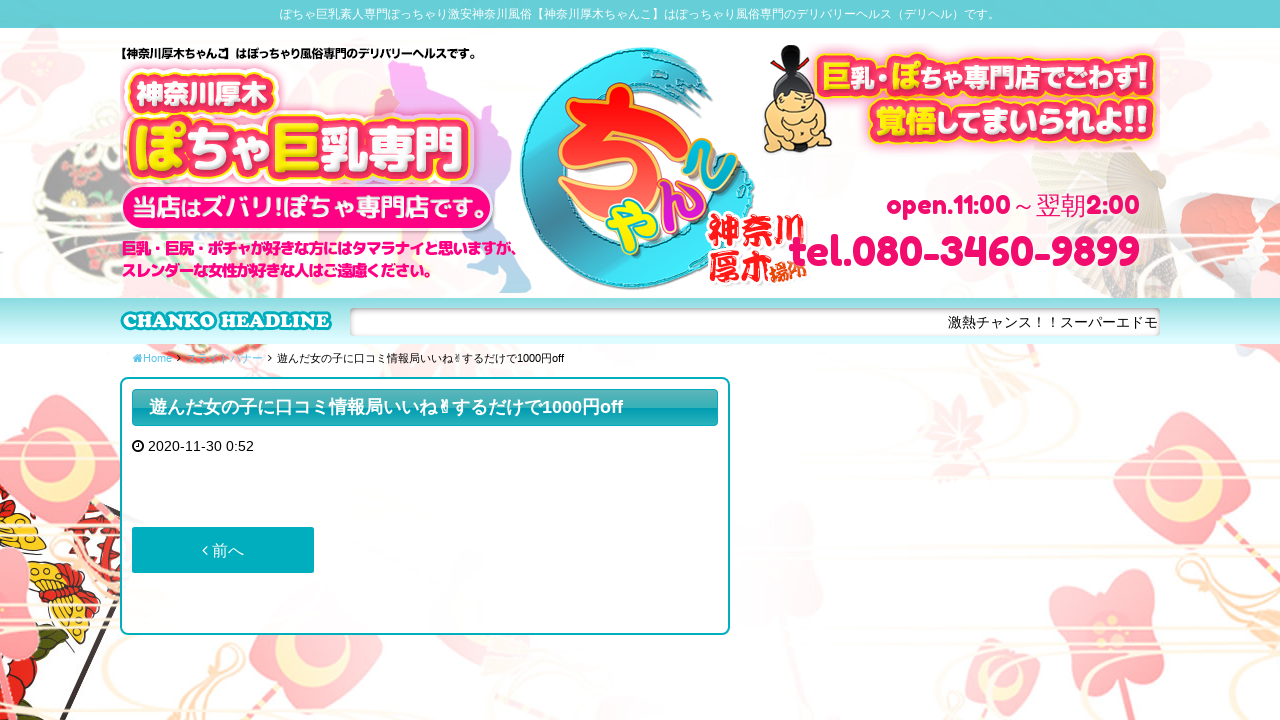

--- FILE ---
content_type: text/html; charset=UTF-8
request_url: https://love78-chanko.com/slider/%E9%81%8A%E3%82%93%E3%81%A0%E5%A5%B3%E3%81%AE%E5%AD%90%E3%81%AB%E5%8F%A3%E3%82%B3%E3%83%9F%E6%83%85%E5%A0%B1%E5%B1%80%E3%81%84%E3%81%84%E3%81%AD%E2%9C%8C%E3%81%99%E3%82%8B%E3%81%A0%E3%81%91%E3%81%A710/
body_size: 7768
content:
<!DOCTYPE html>
<html dir="ltr" lang="ja">
    <head>
    <!-- Global site tag (gtag.js) - Google Analytics -->
    <script async src="https://www.googletagmanager.com/gtag/js?id=G-Z2J24NP34T"></script>
    <script>
    window.dataLayer = window.dataLayer || [];
    function gtag(){dataLayer.push(arguments);}
    gtag('js', new Date());

    gtag('config', 'G-Z2J24NP34T');
    </script>

        <meta charset="UTF-8">
        <meta name="description" content="ぽちゃ巨乳素人専門ぽっちゃり激安神奈川風俗 | 厚木ちゃんこ | デリヘル  ぽちゃ巨乳素人専門ぽっちゃり激安神奈川風俗【厚木ちゃんこ】はぽっちゃり風俗専門のデリバリーヘルス（デリヘル）です。" />
        <link rel="icon" href="https://love78-chanko.com/wp/wp-content/uploads/2020/08/fav-1.png" sizes="32x32" />
<link rel="icon" href="https://love78-chanko.com/wp/wp-content/uploads/2020/08/fav-1.png" sizes="192x192" />
<link rel="apple-touch-icon" href="https://love78-chanko.com/wp/wp-content/uploads/2020/08/fav-1.png" />
<meta name="msapplication-TileImage" content="https://love78-chanko.com/wp/wp-content/uploads/2020/08/fav-1.png" />
        <meta name="viewport" content="width=device-width,initial-scale=1,user-scalable=no">
        <title>遊んだ女の子に口コミ情報局いいね✌するだけで1000円off &#8211; 神奈川厚木ちゃんこ | ぽっちゃり巨乳素人専門激安デリヘル</title>
<meta name='robots' content='max-image-preview:large' />
<link rel='dns-prefetch' href='//fonts.googleapis.com' />
<link rel="alternate" type="application/rss+xml" title="神奈川厚木ちゃんこ | ぽっちゃり巨乳素人専門激安デリヘル &raquo; フィード" href="https://love78-chanko.com/feed/" />
<link rel="alternate" type="application/rss+xml" title="神奈川厚木ちゃんこ | ぽっちゃり巨乳素人専門激安デリヘル &raquo; コメントフィード" href="https://love78-chanko.com/comments/feed/" />
<link href="https://fonts.googleapis.com/css?family=Fredoka+One" rel="stylesheet" type="text/css">
<script type="text/javascript">
/* <![CDATA[ */
window._wpemojiSettings = {"baseUrl":"https:\/\/s.w.org\/images\/core\/emoji\/15.0.3\/72x72\/","ext":".png","svgUrl":"https:\/\/s.w.org\/images\/core\/emoji\/15.0.3\/svg\/","svgExt":".svg","source":{"concatemoji":"https:\/\/love78-chanko.com\/wp\/wp-includes\/js\/wp-emoji-release.min.js?ver=3859d2ef27efc9e754d2fb525e47ca9b"}};
/*! This file is auto-generated */
!function(i,n){var o,s,e;function c(e){try{var t={supportTests:e,timestamp:(new Date).valueOf()};sessionStorage.setItem(o,JSON.stringify(t))}catch(e){}}function p(e,t,n){e.clearRect(0,0,e.canvas.width,e.canvas.height),e.fillText(t,0,0);var t=new Uint32Array(e.getImageData(0,0,e.canvas.width,e.canvas.height).data),r=(e.clearRect(0,0,e.canvas.width,e.canvas.height),e.fillText(n,0,0),new Uint32Array(e.getImageData(0,0,e.canvas.width,e.canvas.height).data));return t.every(function(e,t){return e===r[t]})}function u(e,t,n){switch(t){case"flag":return n(e,"\ud83c\udff3\ufe0f\u200d\u26a7\ufe0f","\ud83c\udff3\ufe0f\u200b\u26a7\ufe0f")?!1:!n(e,"\ud83c\uddfa\ud83c\uddf3","\ud83c\uddfa\u200b\ud83c\uddf3")&&!n(e,"\ud83c\udff4\udb40\udc67\udb40\udc62\udb40\udc65\udb40\udc6e\udb40\udc67\udb40\udc7f","\ud83c\udff4\u200b\udb40\udc67\u200b\udb40\udc62\u200b\udb40\udc65\u200b\udb40\udc6e\u200b\udb40\udc67\u200b\udb40\udc7f");case"emoji":return!n(e,"\ud83d\udc26\u200d\u2b1b","\ud83d\udc26\u200b\u2b1b")}return!1}function f(e,t,n){var r="undefined"!=typeof WorkerGlobalScope&&self instanceof WorkerGlobalScope?new OffscreenCanvas(300,150):i.createElement("canvas"),a=r.getContext("2d",{willReadFrequently:!0}),o=(a.textBaseline="top",a.font="600 32px Arial",{});return e.forEach(function(e){o[e]=t(a,e,n)}),o}function t(e){var t=i.createElement("script");t.src=e,t.defer=!0,i.head.appendChild(t)}"undefined"!=typeof Promise&&(o="wpEmojiSettingsSupports",s=["flag","emoji"],n.supports={everything:!0,everythingExceptFlag:!0},e=new Promise(function(e){i.addEventListener("DOMContentLoaded",e,{once:!0})}),new Promise(function(t){var n=function(){try{var e=JSON.parse(sessionStorage.getItem(o));if("object"==typeof e&&"number"==typeof e.timestamp&&(new Date).valueOf()<e.timestamp+604800&&"object"==typeof e.supportTests)return e.supportTests}catch(e){}return null}();if(!n){if("undefined"!=typeof Worker&&"undefined"!=typeof OffscreenCanvas&&"undefined"!=typeof URL&&URL.createObjectURL&&"undefined"!=typeof Blob)try{var e="postMessage("+f.toString()+"("+[JSON.stringify(s),u.toString(),p.toString()].join(",")+"));",r=new Blob([e],{type:"text/javascript"}),a=new Worker(URL.createObjectURL(r),{name:"wpTestEmojiSupports"});return void(a.onmessage=function(e){c(n=e.data),a.terminate(),t(n)})}catch(e){}c(n=f(s,u,p))}t(n)}).then(function(e){for(var t in e)n.supports[t]=e[t],n.supports.everything=n.supports.everything&&n.supports[t],"flag"!==t&&(n.supports.everythingExceptFlag=n.supports.everythingExceptFlag&&n.supports[t]);n.supports.everythingExceptFlag=n.supports.everythingExceptFlag&&!n.supports.flag,n.DOMReady=!1,n.readyCallback=function(){n.DOMReady=!0}}).then(function(){return e}).then(function(){var e;n.supports.everything||(n.readyCallback(),(e=n.source||{}).concatemoji?t(e.concatemoji):e.wpemoji&&e.twemoji&&(t(e.twemoji),t(e.wpemoji)))}))}((window,document),window._wpemojiSettings);
/* ]]> */
</script>
<style id='wp-emoji-styles-inline-css' type='text/css'>

	img.wp-smiley, img.emoji {
		display: inline !important;
		border: none !important;
		box-shadow: none !important;
		height: 1em !important;
		width: 1em !important;
		margin: 0 0.07em !important;
		vertical-align: -0.1em !important;
		background: none !important;
		padding: 0 !important;
	}
</style>
<link rel='stylesheet' id='wp-block-library-css' href='https://love78-chanko.com/wp/wp-includes/css/dist/block-library/style.min.css?ver=3859d2ef27efc9e754d2fb525e47ca9b' type='text/css' media='all' />
<style id='classic-theme-styles-inline-css' type='text/css'>
/*! This file is auto-generated */
.wp-block-button__link{color:#fff;background-color:#32373c;border-radius:9999px;box-shadow:none;text-decoration:none;padding:calc(.667em + 2px) calc(1.333em + 2px);font-size:1.125em}.wp-block-file__button{background:#32373c;color:#fff;text-decoration:none}
</style>
<style id='global-styles-inline-css' type='text/css'>
body{--wp--preset--color--black: #000000;--wp--preset--color--cyan-bluish-gray: #abb8c3;--wp--preset--color--white: #ffffff;--wp--preset--color--pale-pink: #f78da7;--wp--preset--color--vivid-red: #cf2e2e;--wp--preset--color--luminous-vivid-orange: #ff6900;--wp--preset--color--luminous-vivid-amber: #fcb900;--wp--preset--color--light-green-cyan: #7bdcb5;--wp--preset--color--vivid-green-cyan: #00d084;--wp--preset--color--pale-cyan-blue: #8ed1fc;--wp--preset--color--vivid-cyan-blue: #0693e3;--wp--preset--color--vivid-purple: #9b51e0;--wp--preset--gradient--vivid-cyan-blue-to-vivid-purple: linear-gradient(135deg,rgba(6,147,227,1) 0%,rgb(155,81,224) 100%);--wp--preset--gradient--light-green-cyan-to-vivid-green-cyan: linear-gradient(135deg,rgb(122,220,180) 0%,rgb(0,208,130) 100%);--wp--preset--gradient--luminous-vivid-amber-to-luminous-vivid-orange: linear-gradient(135deg,rgba(252,185,0,1) 0%,rgba(255,105,0,1) 100%);--wp--preset--gradient--luminous-vivid-orange-to-vivid-red: linear-gradient(135deg,rgba(255,105,0,1) 0%,rgb(207,46,46) 100%);--wp--preset--gradient--very-light-gray-to-cyan-bluish-gray: linear-gradient(135deg,rgb(238,238,238) 0%,rgb(169,184,195) 100%);--wp--preset--gradient--cool-to-warm-spectrum: linear-gradient(135deg,rgb(74,234,220) 0%,rgb(151,120,209) 20%,rgb(207,42,186) 40%,rgb(238,44,130) 60%,rgb(251,105,98) 80%,rgb(254,248,76) 100%);--wp--preset--gradient--blush-light-purple: linear-gradient(135deg,rgb(255,206,236) 0%,rgb(152,150,240) 100%);--wp--preset--gradient--blush-bordeaux: linear-gradient(135deg,rgb(254,205,165) 0%,rgb(254,45,45) 50%,rgb(107,0,62) 100%);--wp--preset--gradient--luminous-dusk: linear-gradient(135deg,rgb(255,203,112) 0%,rgb(199,81,192) 50%,rgb(65,88,208) 100%);--wp--preset--gradient--pale-ocean: linear-gradient(135deg,rgb(255,245,203) 0%,rgb(182,227,212) 50%,rgb(51,167,181) 100%);--wp--preset--gradient--electric-grass: linear-gradient(135deg,rgb(202,248,128) 0%,rgb(113,206,126) 100%);--wp--preset--gradient--midnight: linear-gradient(135deg,rgb(2,3,129) 0%,rgb(40,116,252) 100%);--wp--preset--font-size--small: 13px;--wp--preset--font-size--medium: 20px;--wp--preset--font-size--large: 36px;--wp--preset--font-size--x-large: 42px;--wp--preset--spacing--20: 0.44rem;--wp--preset--spacing--30: 0.67rem;--wp--preset--spacing--40: 1rem;--wp--preset--spacing--50: 1.5rem;--wp--preset--spacing--60: 2.25rem;--wp--preset--spacing--70: 3.38rem;--wp--preset--spacing--80: 5.06rem;--wp--preset--shadow--natural: 6px 6px 9px rgba(0, 0, 0, 0.2);--wp--preset--shadow--deep: 12px 12px 50px rgba(0, 0, 0, 0.4);--wp--preset--shadow--sharp: 6px 6px 0px rgba(0, 0, 0, 0.2);--wp--preset--shadow--outlined: 6px 6px 0px -3px rgba(255, 255, 255, 1), 6px 6px rgba(0, 0, 0, 1);--wp--preset--shadow--crisp: 6px 6px 0px rgba(0, 0, 0, 1);}:where(.is-layout-flex){gap: 0.5em;}:where(.is-layout-grid){gap: 0.5em;}body .is-layout-flex{display: flex;}body .is-layout-flex{flex-wrap: wrap;align-items: center;}body .is-layout-flex > *{margin: 0;}body .is-layout-grid{display: grid;}body .is-layout-grid > *{margin: 0;}:where(.wp-block-columns.is-layout-flex){gap: 2em;}:where(.wp-block-columns.is-layout-grid){gap: 2em;}:where(.wp-block-post-template.is-layout-flex){gap: 1.25em;}:where(.wp-block-post-template.is-layout-grid){gap: 1.25em;}.has-black-color{color: var(--wp--preset--color--black) !important;}.has-cyan-bluish-gray-color{color: var(--wp--preset--color--cyan-bluish-gray) !important;}.has-white-color{color: var(--wp--preset--color--white) !important;}.has-pale-pink-color{color: var(--wp--preset--color--pale-pink) !important;}.has-vivid-red-color{color: var(--wp--preset--color--vivid-red) !important;}.has-luminous-vivid-orange-color{color: var(--wp--preset--color--luminous-vivid-orange) !important;}.has-luminous-vivid-amber-color{color: var(--wp--preset--color--luminous-vivid-amber) !important;}.has-light-green-cyan-color{color: var(--wp--preset--color--light-green-cyan) !important;}.has-vivid-green-cyan-color{color: var(--wp--preset--color--vivid-green-cyan) !important;}.has-pale-cyan-blue-color{color: var(--wp--preset--color--pale-cyan-blue) !important;}.has-vivid-cyan-blue-color{color: var(--wp--preset--color--vivid-cyan-blue) !important;}.has-vivid-purple-color{color: var(--wp--preset--color--vivid-purple) !important;}.has-black-background-color{background-color: var(--wp--preset--color--black) !important;}.has-cyan-bluish-gray-background-color{background-color: var(--wp--preset--color--cyan-bluish-gray) !important;}.has-white-background-color{background-color: var(--wp--preset--color--white) !important;}.has-pale-pink-background-color{background-color: var(--wp--preset--color--pale-pink) !important;}.has-vivid-red-background-color{background-color: var(--wp--preset--color--vivid-red) !important;}.has-luminous-vivid-orange-background-color{background-color: var(--wp--preset--color--luminous-vivid-orange) !important;}.has-luminous-vivid-amber-background-color{background-color: var(--wp--preset--color--luminous-vivid-amber) !important;}.has-light-green-cyan-background-color{background-color: var(--wp--preset--color--light-green-cyan) !important;}.has-vivid-green-cyan-background-color{background-color: var(--wp--preset--color--vivid-green-cyan) !important;}.has-pale-cyan-blue-background-color{background-color: var(--wp--preset--color--pale-cyan-blue) !important;}.has-vivid-cyan-blue-background-color{background-color: var(--wp--preset--color--vivid-cyan-blue) !important;}.has-vivid-purple-background-color{background-color: var(--wp--preset--color--vivid-purple) !important;}.has-black-border-color{border-color: var(--wp--preset--color--black) !important;}.has-cyan-bluish-gray-border-color{border-color: var(--wp--preset--color--cyan-bluish-gray) !important;}.has-white-border-color{border-color: var(--wp--preset--color--white) !important;}.has-pale-pink-border-color{border-color: var(--wp--preset--color--pale-pink) !important;}.has-vivid-red-border-color{border-color: var(--wp--preset--color--vivid-red) !important;}.has-luminous-vivid-orange-border-color{border-color: var(--wp--preset--color--luminous-vivid-orange) !important;}.has-luminous-vivid-amber-border-color{border-color: var(--wp--preset--color--luminous-vivid-amber) !important;}.has-light-green-cyan-border-color{border-color: var(--wp--preset--color--light-green-cyan) !important;}.has-vivid-green-cyan-border-color{border-color: var(--wp--preset--color--vivid-green-cyan) !important;}.has-pale-cyan-blue-border-color{border-color: var(--wp--preset--color--pale-cyan-blue) !important;}.has-vivid-cyan-blue-border-color{border-color: var(--wp--preset--color--vivid-cyan-blue) !important;}.has-vivid-purple-border-color{border-color: var(--wp--preset--color--vivid-purple) !important;}.has-vivid-cyan-blue-to-vivid-purple-gradient-background{background: var(--wp--preset--gradient--vivid-cyan-blue-to-vivid-purple) !important;}.has-light-green-cyan-to-vivid-green-cyan-gradient-background{background: var(--wp--preset--gradient--light-green-cyan-to-vivid-green-cyan) !important;}.has-luminous-vivid-amber-to-luminous-vivid-orange-gradient-background{background: var(--wp--preset--gradient--luminous-vivid-amber-to-luminous-vivid-orange) !important;}.has-luminous-vivid-orange-to-vivid-red-gradient-background{background: var(--wp--preset--gradient--luminous-vivid-orange-to-vivid-red) !important;}.has-very-light-gray-to-cyan-bluish-gray-gradient-background{background: var(--wp--preset--gradient--very-light-gray-to-cyan-bluish-gray) !important;}.has-cool-to-warm-spectrum-gradient-background{background: var(--wp--preset--gradient--cool-to-warm-spectrum) !important;}.has-blush-light-purple-gradient-background{background: var(--wp--preset--gradient--blush-light-purple) !important;}.has-blush-bordeaux-gradient-background{background: var(--wp--preset--gradient--blush-bordeaux) !important;}.has-luminous-dusk-gradient-background{background: var(--wp--preset--gradient--luminous-dusk) !important;}.has-pale-ocean-gradient-background{background: var(--wp--preset--gradient--pale-ocean) !important;}.has-electric-grass-gradient-background{background: var(--wp--preset--gradient--electric-grass) !important;}.has-midnight-gradient-background{background: var(--wp--preset--gradient--midnight) !important;}.has-small-font-size{font-size: var(--wp--preset--font-size--small) !important;}.has-medium-font-size{font-size: var(--wp--preset--font-size--medium) !important;}.has-large-font-size{font-size: var(--wp--preset--font-size--large) !important;}.has-x-large-font-size{font-size: var(--wp--preset--font-size--x-large) !important;}
.wp-block-navigation a:where(:not(.wp-element-button)){color: inherit;}
:where(.wp-block-post-template.is-layout-flex){gap: 1.25em;}:where(.wp-block-post-template.is-layout-grid){gap: 1.25em;}
:where(.wp-block-columns.is-layout-flex){gap: 2em;}:where(.wp-block-columns.is-layout-grid){gap: 2em;}
.wp-block-pullquote{font-size: 1.5em;line-height: 1.6;}
</style>
<link rel='stylesheet' id='contact-form-7-css' href='https://love78-chanko.com/wp/wp-content/plugins/contact-form-7/includes/css/styles.css?ver=5.9.8' type='text/css' media='all' />
<link rel='stylesheet' id='owlcarousel-css' href='https://love78-chanko.com/wp/wp-content/themes/010cubizm-line/lib/owlcarousel/assets/owl.carousel.min.css?ver=2.2.0' type='text/css' media='all' />
<link rel='stylesheet' id='owlc-theme-default-css' href='https://love78-chanko.com/wp/wp-content/themes/010cubizm-line/lib/owlcarousel/assets/owl.theme.default.min.css?ver=2.2.0' type='text/css' media='all' />
<link rel='stylesheet' id='cubizm-line-style-css' href='https://love78-chanko.com/wp/wp-content/themes/010cubizm-line/style.css?ver=20161011' type='text/css' media='all' />
<link rel='stylesheet' id='cubizm-line-theme-option-css' href='https://love78-chanko.com/wp/wp-content/themes/010cubizm-line/css/theme-option.css?ver=1.0' type='text/css' media='all' />
<link rel='stylesheet' id='earlyaccess-css' href='https://fonts.googleapis.com/earlyaccess/mplus1p.css?ver=1.0' type='text/css' media='all' />
<link rel='stylesheet' id='font-awesome-css' href='https://love78-chanko.com/wp/wp-content/themes/010cubizm-line/fonts/font-awesome/css/font-awesome.min.css?ver=3859d2ef27efc9e754d2fb525e47ca9b' type='text/css' media='all' />
<link rel='stylesheet' id='swiper-css' href='https://love78-chanko.com/wp/wp-content/themes/010cubizm-line/lib/swiper/css/swiper.min.css?ver=3.4.0' type='text/css' media='all' />
<link rel='stylesheet' id='drawer-css' href='https://love78-chanko.com/wp/wp-content/themes/010cubizm-line/lib/drawer/dist/css/drawer.css?ver=20190702' type='text/css' media='all' />
<link rel='stylesheet' id='flexslider-style-css' href='https://love78-chanko.com/wp/wp-content/themes/010cubizm-line/lib/flexslider/css/flexslider.css?ver=1.2.5' type='text/css' media='all' />
<link rel='stylesheet' id='animate-css' href='https://love78-chanko.com/wp/wp-content/themes/010cubizm-line/css/animate.min.css?ver=3.1.0' type='text/css' media='all' />
<script type="text/javascript" src="//ajax.googleapis.com/ajax/libs/jquery/2.2.4/jquery.min.js" id="jquery-js"></script>
<script type="text/javascript" src="https://love78-chanko.com/wp/wp-content/themes/010cubizm-line/js/modernizr-custom.js?ver=3.3.1" id="modernizr-custom-js"></script>
<script type="text/javascript" src="https://love78-chanko.com/wp/wp-content/themes/010cubizm-line/lib/flexslider/js/jquery.flexslider-min.js?ver=1.0" id="flexslider-scripts-js"></script>
<script type="text/javascript" src="https://love78-chanko.com/wp/wp-content/themes/010cubizm-line/js/jquery.simpleTicker.js?ver=1.0" id="jquery.simpleTicker-js"></script>
<script type="text/javascript" src="https://love78-chanko.com/wp/wp-content/themes/010cubizm-line/js/jquery.easings.min.js?ver=1.9.2" id="jquery-easings-js"></script>
<script type="text/javascript" src="https://love78-chanko.com/wp/wp-content/themes/010cubizm-line/js/lazysizes.min.js?ver=3.0.0" id="lazysizes-js"></script>
<script type="text/javascript" src="https://love78-chanko.com/wp/wp-content/themes/010cubizm-line/js/ls.bgset.min.js?ver=3.0.0" id="ls.bgset-js"></script>
<script type="text/javascript" src="https://love78-chanko.com/wp/wp-content/themes/010cubizm-line/js/ls.aspectratio.min.js?ver=3.0.0" id="ls.aspectratio-js"></script>
<script type="text/javascript" src="https://love78-chanko.com/wp/wp-content/themes/010cubizm-line/js/machihime_list.js?ver=1.0" id="machihime-js"></script>
<script type="text/javascript" src="https://love78-chanko.com/wp/wp-content/themes/010cubizm-line/js/jquery.matchHeight-min.js?ver=0.7.0" id="matchHeight-js"></script>
<!--[if lt IE 9]>
<script type="text/javascript" src="https://love78-chanko.com/wp/wp-content/themes/010cubizm-line/js/html5shiv.min.js?ver=3.7.3" id="html5shiv-js"></script>
<![endif]-->
<link rel="https://api.w.org/" href="https://love78-chanko.com/wp-json/" /><link rel="alternate" type="application/json" href="https://love78-chanko.com/wp-json/wp/v2/slider/847347" /><link rel="EditURI" type="application/rsd+xml" title="RSD" href="https://love78-chanko.com/wp/xmlrpc.php?rsd" />

<link rel="canonical" href="https://love78-chanko.com/slider/%e9%81%8a%e3%82%93%e3%81%a0%e5%a5%b3%e3%81%ae%e5%ad%90%e3%81%ab%e5%8f%a3%e3%82%b3%e3%83%9f%e6%83%85%e5%a0%b1%e5%b1%80%e3%81%84%e3%81%84%e3%81%ad%e2%9c%8c%e3%81%99%e3%82%8b%e3%81%a0%e3%81%91%e3%81%a710/" />
<link rel='shortlink' href='https://love78-chanko.com/?p=847347' />
<link rel="alternate" type="application/json+oembed" href="https://love78-chanko.com/wp-json/oembed/1.0/embed?url=https%3A%2F%2Flove78-chanko.com%2Fslider%2F%25e9%2581%258a%25e3%2582%2593%25e3%2581%25a0%25e5%25a5%25b3%25e3%2581%25ae%25e5%25ad%2590%25e3%2581%25ab%25e5%258f%25a3%25e3%2582%25b3%25e3%2583%259f%25e6%2583%2585%25e5%25a0%25b1%25e5%25b1%2580%25e3%2581%2584%25e3%2581%2584%25e3%2581%25ad%25e2%259c%258c%25e3%2581%2599%25e3%2582%258b%25e3%2581%25a0%25e3%2581%2591%25e3%2581%25a710%2F" />
<link rel="alternate" type="text/xml+oembed" href="https://love78-chanko.com/wp-json/oembed/1.0/embed?url=https%3A%2F%2Flove78-chanko.com%2Fslider%2F%25e9%2581%258a%25e3%2582%2593%25e3%2581%25a0%25e5%25a5%25b3%25e3%2581%25ae%25e5%25ad%2590%25e3%2581%25ab%25e5%258f%25a3%25e3%2582%25b3%25e3%2583%259f%25e6%2583%2585%25e5%25a0%25b1%25e5%25b1%2580%25e3%2581%2584%25e3%2581%2584%25e3%2581%25ad%25e2%259c%258c%25e3%2581%2599%25e3%2582%258b%25e3%2581%25a0%25e3%2581%2591%25e3%2581%25a710%2F&#038;format=xml" />
<link rel="icon" href="https://love78-chanko.com/wp/wp-content/uploads/2020/08/fav-1.png" sizes="32x32" />
<link rel="icon" href="https://love78-chanko.com/wp/wp-content/uploads/2020/08/fav-1.png" sizes="192x192" />
<link rel="apple-touch-icon" href="https://love78-chanko.com/wp/wp-content/uploads/2020/08/fav-1.png" />
<meta name="msapplication-TileImage" content="https://love78-chanko.com/wp/wp-content/uploads/2020/08/fav-1.png" />
<style type="text/css">



body {
    background-image: url(https://love78-chanko.com/wp/wp-content/uploads/2017/06/bg-pc-1-1.jpg)!important;
	background-position: center top;
}
</style>
</head>
<body class="slider-template-default single single-slider postid-847347 drawer drawer--right drawer-close">       
<div class="container"><!-- start .container -->
    <header id="header"><!-- start #header -->
        <div class="header-over">ぽちゃ巨乳素人専門ぽっちゃり激安神奈川風俗【神奈川厚木ちゃんこ】はぽっちゃり風俗専門のデリバリーヘルス（デリヘル）です。</div>
           <div class="row">
                 
<h1>ぽちゃ巨乳素人専門ぽっちゃり激安神奈川風俗【神奈川厚木ちゃんこ】はぽっちゃり風俗専門のデリバリーヘルス（デリヘル）です。</h1>
           
                    <div id="header-inc">
                        <div id="header-section" class="wf-nicomoji clearfix"> 
                        
                                 
                           
                                <div class="shop-info open">open.11:00～翌朝2:00</div> 
                                 
                            <div class="shop-info shop-tel">
                                <span class="tel show-for-medium">tel.080-3460-9899</span>
                                <div class="show-for-small-only smart-tel">
                                    <a href="tel:080-3460-9899" onclick="ga('send', 'event', 'click', 'tel-tap');"> <i class="fa fa-phone" aria-hidden="true"></i> お店にTEL</a>
                                </div>
                            </div>
                        </div>
                       

                    </div>
                </div>
                <div id="ticker">
<div id="ticker_inner" class="row">
<div id="ticker_text"></div>
<div id="ticker_content">
<div class="ticker">
    <ul>
    <li>
<marquee>
激熱チャンス！！スーパーエドモンドタイム！☆フリー限定イベント☆50分コース5000円！！1分100円！最安値！！ご指名なしフリーのご案内がな、な、なんと！50分5000円ポッキリ！でごわすっ！※50分フリー限定イベントは、写真指名はできません。厚木インターのラブホテルの場合50分5000円！デリバリーでも対応いたします(^^♪デリバリーエドモンドコースの場合デリバリー料金と交通費が別途必要になります。</marquee></li>

    </ul>
    </div> 
</div>
</div>
</div>
            </header><!-- end #header -->
            
            <nav role="navigation">
        <ul id="smart-menu" class="no-bullet text-left smart-menu-li"><li id="menu-item-846943" class="menu-item menu-item-type-post_type menu-item-object-page menu-item-846943 has-image"><a href="https://love78-chanko.com/top/"><span class="menu-title"><img width="200" height="70" src="https://love78-chanko.com/wp/wp-content/uploads/2020/08/smt-icon01.png" class="attachment-full size-full wp-post-image" alt="TOP" title="TOP" decoding="async" /></span></a></li>
<li id="menu-item-846945" class="menu-item menu-item-type-post_type_archive menu-item-object-cast menu-item-846945 has-image"><a href="https://love78-chanko.com/cast/"><span class="menu-title"><img width="200" height="70" src="https://love78-chanko.com/wp/wp-content/uploads/2020/08/smt-icon02.png" class="attachment-full size-full wp-post-image" alt="キャスト一覧" title="キャスト一覧" decoding="async" /></span></a></li>
<li id="menu-item-846947" class="menu-item menu-item-type-post_type menu-item-object-page menu-item-846947 has-image"><a href="https://love78-chanko.com/schedule/"><span class="menu-title"><img width="200" height="70" src="https://love78-chanko.com/wp/wp-content/uploads/2020/08/smt-icon03.png" class="attachment-full size-full wp-post-image" alt="出勤表" title="出勤表" decoding="async" /></span></a></li>
<li id="menu-item-846949" class="menu-item menu-item-type-post_type menu-item-object-page menu-item-846949 has-image"><a href="https://love78-chanko.com/system_area/"><span class="menu-title"><img width="200" height="70" src="https://love78-chanko.com/wp/wp-content/uploads/2020/08/smt-icon04-1.png" class="attachment-full size-full wp-post-image" alt="厚木インターホテル限定料金" title="厚木インターホテル限定料金" decoding="async" /></span></a></li>
<li id="menu-item-846950" class="menu-item menu-item-type-post_type menu-item-object-page menu-item-846950 has-image"><a href="https://love78-chanko.com/system_deli/"><span class="menu-title"><img width="200" height="70" src="https://love78-chanko.com/wp/wp-content/uploads/2020/08/smt-icon05.png" class="attachment-full size-full wp-post-image" alt="デリバリー料金" title="デリバリー料金" decoding="async" /></span></a></li>
<li id="menu-item-846953" class="menu-item menu-item-type-post_type menu-item-object-page menu-item-846953 has-image"><a href="https://love78-chanko.com/hotellist/"><span class="menu-title"><img width="200" height="70" src="https://love78-chanko.com/wp/wp-content/uploads/2020/08/smt-icon06.png" class="attachment-full size-full wp-post-image" alt="ホテルリスト" title="ホテルリスト" decoding="async" /></span></a></li>
<li id="menu-item-846976" class="menu-item menu-item-type-post_type menu-item-object-page menu-item-846976 has-image"><a href="https://love78-chanko.com/terms/"><span class="menu-title"><img width="200" height="70" src="https://love78-chanko.com/wp/wp-content/uploads/2020/08/smt-icon08.png" class="attachment-full size-full wp-post-image" alt="利用規約" title="利用規約" decoding="async" /></span></a></li>
<li id="menu-item-846977" class="menu-item menu-item-type-post_type menu-item-object-page menu-item-846977 has-image"><a href="https://love78-chanko.com/concept/"><span class="menu-title"><img width="200" height="70" src="https://love78-chanko.com/wp/wp-content/uploads/2020/08/smt-icon07.png" class="attachment-full size-full wp-post-image" alt="コンセプト" title="コンセプト" decoding="async" /></span></a></li>
<li id="menu-item-847254" class="menu-item menu-item-type-custom menu-item-object-custom menu-item-847254 has-image"><a target="_blank" rel="nofollow" href="https://kanto.qzin.jp/chanko78/?v=official"><span class="menu-title"><img width="200" height="70" src="https://love78-chanko.com/wp/wp-content/uploads/2020/10/smt-icon09.png" class="attachment-full size-full wp-post-image" alt="求人・ポッチャリさん大募集" title="求人・ポッチャリさん大募集" decoding="async" /></span></a></li>
</ul>        </nav>
            

                            <div class="column row">
                       <!-- start breadcrumb -->
                    <ul id="crumbs" class="no-bullet clearfix" itemscope itemtype="http://schema.org/BreadcrumbList"><li itemprop="itemListElement" itemscope itemtype="http://schema.org/ListItem"><a class="bread-link bread-home" href="https://love78-chanko.com"><span itemprop="name"><i class="fa fa-home"></i>Home</span></a><meta itemprop="position" content="1" /></li><li><i class="fa fa-angle-right" aria-hidden="true"></i></li><li itemprop="itemListElement" itemscope itemtype="http://schema.org/ListItem"><a class="bread-cat bread-custom-post-type-slider" href="" title="スライドバナー" itemprop="url"><span itemprop="title">スライドバナー</span></a><meta itemprop="position" content="2" /></li><li><i class="fa fa-angle-right" aria-hidden="true"></i></li><li itemprop="itemListElement" itemscope itemtype="http://schema.org/ListItem"><span class="bread-current bread-847347" title="遊んだ女の子に口コミ情報局いいね✌するだけで1000円off">遊んだ女の子に口コミ情報局いいね✌するだけで1000円off</span><meta itemprop="position" content="3" /></li></ul>                       <!-- end breadcrumb -->
                </div>
                        <div id="main-content" class="row"><!-- start #main-content -->
      <div id="primary" class=""><!-- start #primary -->
<main id="single" class="page-frame" role="main">
    <article id="post-847347" class="post-847347 slider type-slider status-publish hentry">

                            <div class="entry-header">
                        <h2 class="page-title"> <span class="title-name">遊んだ女の子に口コミ情報局いいね✌するだけで1000円off</span></h2>
                    </div>
                    <div class="entry-header">
                        <span class="posted-on"><i class="fa fa-clock-o" aria-hidden="true"></i> <time class="entry-date published" datetime="2020-11-30T00:52:52+09:00">2020-11-30 0:52</time><time class="updated hide" datetime="2020-11-29T15:52:52+00:00">2020-11-29 15:52</time></span>                     </div><!-- .entry-header -->
                    <div class="entry-content row columns">
                        <div class="news-section small-12 columns">
                                                    </div>
                    </div>
                    <!-- .entry-footer -->
                    <div class="entry-footer">
                                            </div>
                    <!--  end .entry-footer -->

                    <div class="entry-footer">
                        <div id="post-navi" class="row text-center">
                                                        <div id="post-prev" class="small-6 medium-4 columns">
                                <a href="https://love78-chanko.com/slider/%e3%83%ad%e3%83%b3%e3%82%b0%e3%82%b3%e3%83%bc%e3%82%b9%e3%81%8c%e3%81%8a%e5%be%97%e2%9c%8c/" class="button large radius expanded"><i class="fa fa-angle-left"></i> 前へ</a></div>
                            <div id="post-back" class="small-12 medium-4 columns"><a href="<br />
<b>Fatal error</b>:  Uncaught Error: Object of class WP_Error could not be converted to string in /home/xs666790/love78-chanko.com/public_html/wp/wp-content/themes/010cubizm-line/single.php:51
Stack trace:
#0 /home/xs666790/love78-chanko.com/public_html/wp/wp-includes/template-loader.php(106): include()
#1 /home/xs666790/love78-chanko.com/public_html/wp/wp-blog-header.php(19): require_once('/home/xs666790/...')
#2 /home/xs666790/love78-chanko.com/public_html/index.php(17): require('/home/xs666790/...')
#3 {main}
  thrown in <b>/home/xs666790/love78-chanko.com/public_html/wp/wp-content/themes/010cubizm-line/single.php</b> on line <b>51</b><br />
